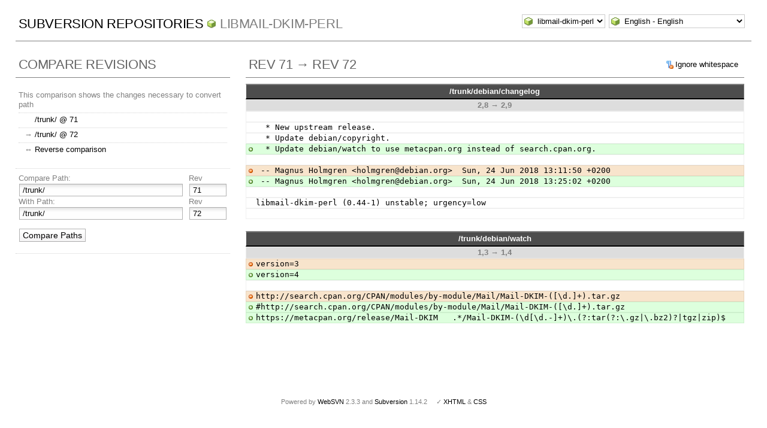

--- FILE ---
content_type: text/html; charset=UTF-8
request_url: http://svn.kibibyte.se/libmail-dkim-perl?op=comp&compare%5B%5D=/trunk/@71&compare%5B%5D=/trunk/@72
body_size: 2945
content:
<!DOCTYPE html PUBLIC "-//W3C//DTD XHTML 1.0 Transitional//EN" "http://www.w3.org/TR/xhtml1/DTD/xhtml1-transitional.dtd">
<html xmlns="http://www.w3.org/1999/xhtml" xml:lang="en" lang="en">
<head>
  <meta http-equiv="content-type" content="text/html;charset=UTF-8" />
  <meta http-equiv="generator" content="WebSVN 2.3.3" /> <!-- leave this for stats -->
  <link rel="shortcut icon" type="image/x-icon" href="/templates/calm/images/favicon.ico" />
  <link type="text/css" href="/templates/calm/styles.css" rel="stylesheet" media="screen" />
  <!--[if gte IE 5.5000]>
  <script type="text/javascript" src="/templates/calm/png.js"></script>
  <style type="text/css" media="screen">
  tbody tr td { padding:1px 0 }
  #wrap h2 { padding:10px 5px 0 5px; margin-bottom:-8px }
  </style>
  <![endif]-->
  <title>
       WebSVN
          - libmail-dkim-perl
            - Path Comparison
               - /trunk/ Rev 71 and /trunk/ Rev 72
  </title>
  <script type="text/javascript">
  //<![CDATA[
       function getPath()
       {
         return '';
       }
       
       function checkCB(chBox)
       {
          count = 0
          first = null
          f = chBox.form
          for (i = 0 ; i < f.elements.length ; i++)
          if (f.elements[i].type == 'checkbox' && f.elements[i].checked)
          {
             if (first == null && f.elements[i] != chBox)
                first = f.elements[i]
             count += 1
          }
          
          if (count > 2) 
          {
             first.checked = false
             count -= 1
          }
       }
  //]]>
  </script>
</head>
<body id="compare">
<div id="container">
	<div id="select">
		<form method="get" action="" id="project"><input type="hidden" name="op" value="rep" /><select name="repname" onchange="javascript:this.form.submit();"><option value="crystalcursors">crystalcursors</option><option value="debpool">debpool</option><option value="libdkim">libdkim</option><option value="libmail-dkim-perl" selected="selected">libmail-dkim-perl</option><option value="liboop">liboop</option><option value="liboop-bad">liboop-bad</option><option value="libspf2">libspf2</option><option value="libtar">libtar</option><option value="lsh">lsh</option><option value="nettle">nettle</option><option value="oidentd">oidentd</option><option value="pike">pike</option><option value="pike-old">pike-old</option><option value="pmk">pmk</option><option value="prayer">prayer</option><option value="prayer-err">prayer-err</option><option value="pyscrabble">pyscrabble</option><option value="sa-exim">sa-exim</option><option value="ssvnc">ssvnc</option><option value="tvtime">tvtime</option><option value="x2vnc">x2vnc</option><option value="zxid">zxid</option></select><noscript><input type="submit" value="Go" /></noscript></form>
		
		<form method="get" action="" id="language"><input type="hidden" name="op" value="comp"/><input type="hidden" name="compare[]" value="/trunk/@71"/><input type="hidden" name="compare[]" value="/trunk/@72"/><select name="language" onchange="javascript:this.form.submit();"><option value="ca">Catal&agrave;-Valenci&agrave; - Catalan</option><option value="zh-CN">&#20013;&#25991; - Chinese (Simplified)</option><option value="zh-TW">&#20013;&#25991; - Chinese (Traditional)</option><option value="cs">&#268;esky - Czech</option><option value="da">Dansk - Danish</option><option value="nl">Nederlands - Dutch</option><option value="en" selected="selected">English - English</option><option value="fi">Suomi - Finnish</option><option value="fr">Fran&ccedil;ais - French</option><option value="de">Deutsch - German</option><option value="he-IL">&#1506;&#1489;&#1512;&#1497;&#1514; - Hebrew</option><option value="hin">&#2361;&#2367;&#2306;&#2342;&#2368; - Hindi</option><option value="hu">Magyar - Hungarian</option><option value="id">Bahasa Indonesia - Indonesian</option><option value="it">Italiano - Italian</option><option value="ja">&#26085;&#26412;&#35486; - Japanese</option><option value="ko">&#54620;&#44397;&#50612; - Korean</option><option value="mk">&#1052;&#1072;&#1082;&#1077;&#1076;&#1086;&#1085;&#1089;&#1082;&#1080; - Macedonian</option><option value="mr">&#2350;&#2352;&#2366;&#2336;&#2368; - Marathi</option><option value="no">Norsk - Norwegian</option><option value="pl">Polski - Polish</option><option value="pt">Portugu&ecirc;s - Portuguese</option><option value="pt-BR">Portugu&ecirc;s - Portuguese (Brazil)</option><option value="ru">&#1056;&#1091;&#1089;&#1089;&#1082;&#1080;&#1081; - Russian</option><option value="sk">Sloven&#269;ina - Slovak</option><option value="sl">Sloven&#353;&#269;ina - Slovenian</option><option value="es">Espa&ntilde;ol - Spanish</option><option value="sv">Svenska - Swedish</option><option value="tr">T&uuml;rk&ccedil;e - Turkish</option><option value="uk">&#1059;&#1082;&#1088;&#1072;&#1111;&#1085;&#1089;&#1100;&#1082;&#1072; - Ukrainian</option><option value="uz">O&euml;zbekcha - Uzbek</option></select><noscript><input type="submit" value="Go" /></noscript></form>
	</div>
	<h1><a href="/?" title="Subversion Repositories">Subversion Repositories</a>
		<span><a href="?repurl?">libmail-dkim-perl</a></span>
	</h1>
  <div id="info">
    <h2>Compare Revisions</h2>
    <ul><li><dl>
    	<dt>This comparison shows the changes necessary to convert path </dt>
    	<dd><span style="visibility: hidden">&rarr;</span> <a href="/libmail-dkim-perl/trunk/?rev=71&amp;peg=71">/trunk/ @ 71</a></dd>
    	<dd>&rarr; <a href="/libmail-dkim-perl/trunk/?rev=72&amp;peg=72">/trunk/ @ 72</a></dd>
    	<dd>&harr; <a href="/libmail-dkim-perl?op=comp&amp;compare%5B%5D=%2Ftrunk%2F@72&amp;compare%5B%5D=%2Ftrunk%2F@71&amp;manualorder=1">Reverse comparison</a></dd>
    </dl></li>
    <li>
    <form method="get" action="/libmail-dkim-perl?op=comp&amp;" id="compare"><input type="hidden" name="manualorder" value="1" /><input type="hidden" name="op" value="comp"/>
    <table>
      <tbody>
        <tr><th scope="col"><label>Compare Path:</label></th><th scope="col"><label>Rev</label></th></tr>
        <tr><td><input type="text" size="40" name="compare[0]" value="/trunk/" /></td><td class="revcomp"><input type="text" size="5" name="compare_rev[0]" value="71" /></td></tr>
      </tbody>
    </table>
    
    <table>
      <tbody>
        <tr><th scope="col"><label>With Path:</label></th><th scope="col"><label>Rev</label></th></tr>
        <tr><td><input type="text" size="40" name="compare[1]" value="/trunk/" /></td><td class="revcomp"><input type="text" size="5" name="compare_rev[1]" value="72" /></td></tr>
      </tbody>
    </table>
    <p class="submit"><input name="comparesubmit" type="submit" value="Compare Paths" /></p>
    </form>
    </li></ul>
  </div>
  
  <div id="wrap">
    <h2 class="regular">
      <span class="links">
    <span class="ignorews"><a href="/libmail-dkim-perl?op=comp&amp;compare%5B%5D=%2Ftrunk%2F@71&amp;compare%5B%5D=%2Ftrunk%2F@72&amp;ignorews=1">Ignore whitespace</a></span>
      </span>
      Rev 71 &rarr; Rev 72
    </h2>
  
    <table class="diff">
      <thead>
      <tr><th><a href="/libmail-dkim-perl/trunk/debian/changelog?rev=72">/trunk/debian/changelog</a></th></tr>
      </thead>
      <tbody>
      <tr><th>2,8 &rarr; 2,9</th></tr>
      <tr><td class="diff">&nbsp;</td></tr>
      <tr><td class="diff">  * New upstream release.</td></tr>
      <tr><td class="diff">  * Update debian/copyright.</td></tr>
      <tr><td class="diffadded">  * Update debian/watch to use metacpan.org instead of search.cpan.org.</td></tr>
      <tr><td class="diff">&nbsp;</td></tr>
      <tr><td class="diffdeleted"> -- Magnus Holmgren &lt;holmgren@debian.org&gt;  Sun, 24 Jun 2018 13:11:50 +0200</td></tr>
      <tr><td class="diffadded"> -- Magnus Holmgren &lt;holmgren@debian.org&gt;  Sun, 24 Jun 2018 13:25:02 +0200</td></tr>
      <tr><td class="diff">&nbsp;</td></tr>
      <tr><td class="diff">libmail-dkim-perl (0.44-1) unstable; urgency=low</td></tr>
      <tr><td class="diff">&nbsp;</td></tr>
      </tbody>
    </table>
    <table class="diff">
      <thead>
      <tr><th><a href="/libmail-dkim-perl/trunk/debian/watch?rev=72">/trunk/debian/watch</a></th></tr>
      </thead>
      <tbody>
      <tr><th>1,3 &rarr; 1,4</th></tr>
      <tr><td class="diffdeleted">version=3</td></tr>
      <tr><td class="diffadded">version=4</td></tr>
      <tr><td class="diff">&nbsp;</td></tr>
      <tr><td class="diffdeleted">http://search.cpan.org/CPAN/modules/by-module/Mail/Mail-DKIM-([\d.]+).tar.gz</td></tr>
      <tr><td class="diffadded">#http://search.cpan.org/CPAN/modules/by-module/Mail/Mail-DKIM-([\d.]+).tar.gz</td></tr>
      <tr><td class="diffadded">https://metacpan.org/release/Mail-DKIM   .*/Mail-DKIM-(\d[\d.-]+)\.(?:tar(?:\.gz|\.bz2)?|tgz|zip)$</td></tr>
      </tbody>
    </table>
  </div>
</div>
<div id="footer">
  <p style="padding:0; margin:0"><small>Powered by <a href="http://www.websvn.info/">WebSVN</a> 2.3.3 and <a href="http://subversion.tigris.org">Subversion</a> 1.14.2 &nbsp; &nbsp; &#x2713; <a href="http://validator.w3.org/check?uri=http://svn.kibibyte.se/?op=comp%26compare[0]=%2Ftrunk%2F%4071%26compare[1]=%2Ftrunk%2F%4072%26template=%26language=en">XHTML</a> &amp; <a href="http://jigsaw.w3.org/css-validator/validator?uri=http://svn.kibibyte.se/?op=comp%26compare[0]=%2Ftrunk%2F%4071%26compare[1]=%2Ftrunk%2F%4072%26template=%26language=en">CSS</a></small></p>
</div>
</body>
</html>
